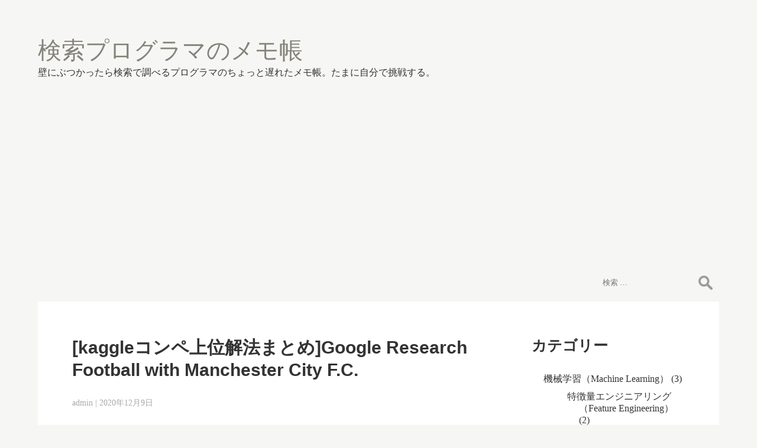

--- FILE ---
content_type: text/html; charset=UTF-8
request_url: http://garnote.com/
body_size: 5580
content:
<!DOCTYPE html>
<html lang="ja">
<head>
<meta charset="UTF-8" />
<meta name="viewport" content="width=device-width" />
<title>検索プログラマのメモ帳 | 壁にぶつかったら検索で調べるプログラマのちょっと遅れたメモ帳。たまに自分で挑戦する。</title>
<link rel="alternate" type="application/rss+xml" title="検索プログラマのメモ帳 &raquo; フィード" href="http://garnote.com/feed" />
<link rel="alternate" type="application/rss+xml" title="検索プログラマのメモ帳 &raquo; コメントフィード" href="http://garnote.com/comments/feed" />
		<script type="text/javascript">
			window._wpemojiSettings = {"baseUrl":"https:\/\/s.w.org\/images\/core\/emoji\/72x72\/","ext":".png","source":{"concatemoji":"http:\/\/garnote.com\/wp\/wp-includes\/js\/wp-emoji-release.min.js?ver=4.5.3"}};
			!function(a,b,c){function d(a){var c,d,e,f=b.createElement("canvas"),g=f.getContext&&f.getContext("2d"),h=String.fromCharCode;if(!g||!g.fillText)return!1;switch(g.textBaseline="top",g.font="600 32px Arial",a){case"flag":return g.fillText(h(55356,56806,55356,56826),0,0),f.toDataURL().length>3e3;case"diversity":return g.fillText(h(55356,57221),0,0),c=g.getImageData(16,16,1,1).data,d=c[0]+","+c[1]+","+c[2]+","+c[3],g.fillText(h(55356,57221,55356,57343),0,0),c=g.getImageData(16,16,1,1).data,e=c[0]+","+c[1]+","+c[2]+","+c[3],d!==e;case"simple":return g.fillText(h(55357,56835),0,0),0!==g.getImageData(16,16,1,1).data[0];case"unicode8":return g.fillText(h(55356,57135),0,0),0!==g.getImageData(16,16,1,1).data[0]}return!1}function e(a){var c=b.createElement("script");c.src=a,c.type="text/javascript",b.getElementsByTagName("head")[0].appendChild(c)}var f,g,h,i;for(i=Array("simple","flag","unicode8","diversity"),c.supports={everything:!0,everythingExceptFlag:!0},h=0;h<i.length;h++)c.supports[i[h]]=d(i[h]),c.supports.everything=c.supports.everything&&c.supports[i[h]],"flag"!==i[h]&&(c.supports.everythingExceptFlag=c.supports.everythingExceptFlag&&c.supports[i[h]]);c.supports.everythingExceptFlag=c.supports.everythingExceptFlag&&!c.supports.flag,c.DOMReady=!1,c.readyCallback=function(){c.DOMReady=!0},c.supports.everything||(g=function(){c.readyCallback()},b.addEventListener?(b.addEventListener("DOMContentLoaded",g,!1),a.addEventListener("load",g,!1)):(a.attachEvent("onload",g),b.attachEvent("onreadystatechange",function(){"complete"===b.readyState&&c.readyCallback()})),f=c.source||{},f.concatemoji?e(f.concatemoji):f.wpemoji&&f.twemoji&&(e(f.twemoji),e(f.wpemoji)))}(window,document,window._wpemojiSettings);
		</script>
		<style type="text/css">
img.wp-smiley,
img.emoji {
	display: inline !important;
	border: none !important;
	box-shadow: none !important;
	height: 1em !important;
	width: 1em !important;
	margin: 0 .07em !important;
	vertical-align: -0.1em !important;
	background: none !important;
	padding: 0 !important;
}
</style>
<link rel='stylesheet' id='yarppWidgetCss-css'  href='http://garnote.com/wp/wp-content/plugins/yet-another-related-posts-plugin/style/widget.css?ver=4.5.3' type='text/css' media='all' />
<link rel='stylesheet' id='halloween-style-css'  href='http://garnote.com/wp/wp-content/themes/halloween/style.css?ver=4.5.3' type='text/css' media='all' />
<script type='text/javascript' src='http://garnote.com/wp/wp-includes/js/jquery/jquery.js?ver=1.12.4'></script>
<script type='text/javascript' src='http://garnote.com/wp/wp-includes/js/jquery/jquery-migrate.min.js?ver=1.4.1'></script>
<script type='text/javascript' src='http://garnote.com/wp/wp-content/themes/halloween/js/videos.js?ver=4.5.3'></script>
<script type='text/javascript'>
jQuery(document).ready(function($){$("#wrapper").vids();});
</script>
<link rel='https://api.w.org/' href='http://garnote.com/wp-json/' />
<link rel="EditURI" type="application/rsd+xml" title="RSD" href="http://garnote.com/wp/xmlrpc.php?rsd" />
<link rel="wlwmanifest" type="application/wlwmanifest+xml" href="http://garnote.com/wp/wp-includes/wlwmanifest.xml" /> 
<meta name="generator" content="WordPress 4.5.3" />

<!-- Protected by WP-SpamFree :: JS BEGIN -->
<script type="text/javascript" src="http://garnote.com/wp/wp-content/plugins/wp-spamfree/js/wpsfv2-js.php"></script> 
<!-- Protected by WP-SpamFree :: JS END -->

<style type="text/css" id="custom-background-css">
body.custom-background { background-color: #f6f6f4; }
</style>

<script data-ad-client="ca-pub-7571061967064936" async src="https://pagead2.googlesyndication.com/pagead/js/adsbygoogle.js"></script>
</head>
<body class="home blog custom-background">
<div id="wrapper" class="hfeed">
<header id="header">
<div id="branding">
<div id="site-title">
<h1><a href="http://garnote.com/" title="検索プログラマのメモ帳" rel="home">検索プログラマのメモ帳</a></h1></div>
<div id="site-description">壁にぶつかったら検索で調べるプログラマのちょっと遅れたメモ帳。たまに自分で挑戦する。</div>
</div>
<nav id="menu">
<div id="search"><form role="search" method="get" class="search-form" action="http://garnote.com/">
				<label>
					<span class="screen-reader-text">検索:</span>
					<input type="search" class="search-field" placeholder="検索 &hellip;" value="" name="s" />
				</label>
				<input type="submit" class="search-submit" value="検索" />
			</form></div>
<label class="toggle" for="toggle"><span class="menu-icon">&#9776;</span><span class="menu-title">Menu</span></label>
<input id="toggle" class="toggle" type="checkbox" />
<div class="menu"></div>
</nav>
</header>
<div id="container"><main id="content">
<article id="post-2374" class="post-2374 post type-post status-publish format-standard hentry category-kaggle">
<header>
<h2 class="entry-title"><a href="http://garnote.com/archives/2374" title="[kaggleコンペ上位解法まとめ]Google Research Football with Manchester City F.C." rel="bookmark">[kaggleコンペ上位解法まとめ]Google Research Football with Manchester City F.C.</a>
</h2> <div class="entry-meta">
<span class="author vcard"><a href="http://garnote.com/archives/author/admin" title="admin の投稿" rel="author">admin</a></span>
<span class="meta-sep"> | </span>
<span class="entry-date">2020年12月9日</span>
</div></header>
<div class="entry-summary">
<p>1位：WeKick: Temporary 1st place Solution（https://www.kag <a href="http://garnote.com/archives/2374" class="more-link">&#8230;</a></p>
</div></article><article id="post-2353" class="post-2353 post type-post status-publish format-standard hentry category-ml category-feature-engineering">
<header>
<h2 class="entry-title"><a href="http://garnote.com/archives/2353" title="グラフ関係" rel="bookmark">グラフ関係</a>
</h2> <div class="entry-meta">
<span class="author vcard"><a href="http://garnote.com/archives/author/admin" title="admin の投稿" rel="author">admin</a></span>
<span class="meta-sep"> | </span>
<span class="entry-date">2020年5月4日</span>
</div></header>
<div class="entry-summary">
<p>複数の画像を並べて表示 fig = plt.figure(figsize=(25, 16)) #for i,i <a href="http://garnote.com/archives/2353" class="more-link">&#8230;</a></p>
</div></article><article id="post-2342" class="post-2342 post type-post status-publish format-standard hentry category-feature-engineering">
<header>
<h2 class="entry-title"><a href="http://garnote.com/archives/2342" title="データの情報を表示" rel="bookmark">データの情報を表示</a>
</h2> <div class="entry-meta">
<span class="author vcard"><a href="http://garnote.com/archives/author/admin" title="admin の投稿" rel="author">admin</a></span>
<span class="meta-sep"> | </span>
<span class="entry-date">2020年5月4日</span>
</div></header>
<div class="entry-summary">
<p>カラム、カラム数、行数など print (train.info()) &nbsp; 上から5行を表示 trai <a href="http://garnote.com/archives/2342" class="more-link">&#8230;</a></p>
</div></article>
	<nav class="navigation posts-navigation" role="navigation">
		<h2 class="screen-reader-text">投稿ナビゲーション</h2>
		<div class="nav-links"><div class="nav-previous"><a href="http://garnote.com/page/2" ><span class="meta-nav">&larr;</span> older</a></div></div>
	</nav></main>
<aside id="sidebar">
<div id="primary" class="widget-area">
<ul class="xoxo">
<li id="categories-3" class="widget-container widget_categories"><h3 class="widget-title">カテゴリー</h3>		<ul>
	<li class="cat-item cat-item-78"><a href="http://garnote.com/ml" >機械学習（Machine Learning）</a> (3)
<ul class='children'>
	<li class="cat-item cat-item-79"><a href="http://garnote.com/ml/feature-engineering" >特徴量エンジニアリング（Feature Engineering）</a> (2)
</li>
	<li class="cat-item cat-item-80"><a href="http://garnote.com/ml/kaggle" >kaggle上位解法</a> (1)
</li>
</ul>
</li>
	<li class="cat-item cat-item-3"><a href="http://garnote.com/cat35" >便利ソフト・サービス</a> (4)
</li>
	<li class="cat-item cat-item-4"><a href="http://garnote.com/jquery" >jQuery</a> (8)
</li>
	<li class="cat-item cat-item-5"><a href="http://garnote.com/ajaxjavascript" >ajax（javascript）</a> (37)
</li>
	<li class="cat-item cat-item-6"><a href="http://garnote.com/php_1" >PHP</a> (129)
<ul class='children'>
	<li class="cat-item cat-item-10"><a href="http://garnote.com/php_1/cat36" >関数</a> (27)
</li>
	<li class="cat-item cat-item-11"><a href="http://garnote.com/php_1/php" >セキュリティー（PHP）</a> (49)
</li>
	<li class="cat-item cat-item-13"><a href="http://garnote.com/php_1/zendframework" >ZendFramework</a> (44)
</li>
	<li class="cat-item cat-item-19"><a href="http://garnote.com/php_1/gd" >GD</a> (4)
</li>
	<li class="cat-item cat-item-33"><a href="http://garnote.com/php_1/phpini" >php.ini</a> (2)
</li>
</ul>
</li>
	<li class="cat-item cat-item-7"><a href="http://garnote.com/actionscript3as3" >FLASH・ActionScript3（AS3）</a> (37)
</li>
	<li class="cat-item cat-item-8"><a href="http://garnote.com/cat21" >テスト・デバッグ</a> (4)
</li>
	<li class="cat-item cat-item-9"><a href="http://garnote.com/cat24" >デザイン</a> (3)
</li>
	<li class="cat-item cat-item-12"><a href="http://garnote.com/perl" >perl</a> (5)
</li>
	<li class="cat-item cat-item-14"><a href="http://garnote.com/cat22" >データ</a> (3)
</li>
	<li class="cat-item cat-item-15"><a href="http://garnote.com/vba" >VBA・エクセル</a> (66)
</li>
	<li class="cat-item cat-item-16"><a href="http://garnote.com/mysql" >mysql</a> (28)
</li>
	<li class="cat-item cat-item-17"><a href="http://garnote.com/htaccess" >htaccess</a> (7)
</li>
	<li class="cat-item cat-item-18"><a href="http://garnote.com/cat52" >計算・アルゴリズム</a> (1)
</li>
	<li class="cat-item cat-item-20"><a href="http://garnote.com/cat51" >ブラウザ互換性</a> (1)
</li>
	<li class="cat-item cat-item-21"><a href="http://garnote.com/imagemagick" >ImageMagick</a> (1)
</li>
	<li class="cat-item cat-item-22"><a href="http://garnote.com/cat8" >その他</a> (15)
</li>
	<li class="cat-item cat-item-23"><a href="http://garnote.com/seo" >seo</a> (3)
</li>
	<li class="cat-item cat-item-25"><a href="http://garnote.com/movabletype" >MovableTypeカスタマイズ</a> (16)
</li>
	<li class="cat-item cat-item-26"><a href="http://garnote.com/cat33" >デザインパターン</a> (10)
</li>
	<li class="cat-item cat-item-27"><a href="http://garnote.com/cat15" >コーディング規則</a> (9)
</li>
	<li class="cat-item cat-item-28"><a href="http://garnote.com/windows" >windowsコマンド（コマンドプロンプト）</a> (14)
</li>
	<li class="cat-item cat-item-32"><a href="http://garnote.com/aspnetvb" >ASP.NET（VB）</a> (38)
</li>
	<li class="cat-item cat-item-34"><a href="http://garnote.com/cat34" >正規表現</a> (8)
</li>
	<li class="cat-item cat-item-35"><a href="http://garnote.com/windowsserver2008iis7" >WindowsServer2008（IIS7）</a> (47)
</li>
	<li class="cat-item cat-item-36"><a href="http://garnote.com/phpbb" >phpBB</a> (2)
</li>
	<li class="cat-item cat-item-37"><a href="http://garnote.com/firefox" >Firefox（アドオン）</a> (4)
</li>
	<li class="cat-item cat-item-38"><a href="http://garnote.com/sqlserver" >SQLServer</a> (20)
</li>
	<li class="cat-item cat-item-39"><a href="http://garnote.com/html" >html</a> (6)
</li>
	<li class="cat-item cat-item-40"><a href="http://garnote.com/css" >CSS</a> (15)
</li>
	<li class="cat-item cat-item-41"><a href="http://garnote.com/windowsserver2003" >WindowsServer2003</a> (6)
</li>
	<li class="cat-item cat-item-42"><a href="http://garnote.com/centos52" >サーバー設定（Centos・RHEL）</a> (8)
</li>
	<li class="cat-item cat-item-43"><a href="http://garnote.com/cat1" >自作パソコン</a> (3)
</li>
	<li class="cat-item cat-item-44"><a href="http://garnote.com/linux" >linux</a> (20)
</li>
	<li class="cat-item cat-item-45"><a href="http://garnote.com/apache" >apache</a> (3)
</li>
	<li class="cat-item cat-item-46"><a href="http://garnote.com/oracle" >oracle</a> (13)
</li>
	<li class="cat-item cat-item-47"><a href="http://garnote.com/squirrelmail" >squirrelmail（リスメール）</a> (3)
</li>
	<li class="cat-item cat-item-48"><a href="http://garnote.com/postfix" >postfix</a> (3)
</li>
	<li class="cat-item cat-item-49"><a href="http://garnote.com/cat16" >ファイルメーカー</a> (3)
</li>
	<li class="cat-item cat-item-50"><a href="http://garnote.com/photoshop" >photoshop</a> (2)
</li>
	<li class="cat-item cat-item-51"><a href="http://garnote.com/wordpress" >WordPress</a> (3)
</li>
	<li class="cat-item cat-item-52"><a href="http://garnote.com/android" >android開発</a> (29)
</li>
	<li class="cat-item cat-item-53"><a href="http://garnote.com/eclipse" >eclipse</a> (1)
</li>
	<li class="cat-item cat-item-54"><a href="http://garnote.com/17a1a757" >パソコンエラー・不具合</a> (2)
</li>
	<li class="cat-item cat-item-55"><a href="http://garnote.com/ff83c224" >ドメイン</a> (1)
</li>
	<li class="cat-item cat-item-56"><a href="http://garnote.com/55b3ce76" >自動車教習所</a> (15)
</li>
	<li class="cat-item cat-item-57"><a href="http://garnote.com/java" >JAVA</a> (11)
</li>
	<li class="cat-item cat-item-58"><a href="http://garnote.com/waswebsphere" >WAS(websphere)</a> (4)
</li>
	<li class="cat-item cat-item-59"><a href="http://garnote.com/tomcat" >tomcat</a> (6)
</li>
	<li class="cat-item cat-item-60"><a href="http://garnote.com/iis" >IIS</a> (2)
</li>
	<li class="cat-item cat-item-61"><a href="http://garnote.com/cd6e5b65" >レスポンシブ</a> (3)
</li>
	<li class="cat-item cat-item-62"><a href="http://garnote.com/windowsserver2012" >WindowsServer2012</a> (2)
</li>
	<li class="cat-item cat-item-63"><a href="http://garnote.com/svn" >SVN（サブバージョン）</a> (1)
</li>
	<li class="cat-item cat-item-64"><a href="http://garnote.com/putty" >PuTTY</a> (1)
</li>
	<li class="cat-item cat-item-65"><a href="http://garnote.com/ssl" >SSL</a> (1)
</li>
	<li class="cat-item cat-item-66"><a href="http://garnote.com/9dcb2d64" >バウンスメール</a> (1)
</li>
	<li class="cat-item cat-item-67"><a href="http://garnote.com/d2901856" >秀丸</a> (2)
</li>
	<li class="cat-item cat-item-68"><a href="http://garnote.com/9695c246" >セキュリティ</a> (2)
</li>
	<li class="cat-item cat-item-69"><a href="http://garnote.com/vmware" >VMware</a> (2)
</li>
	<li class="cat-item cat-item-70"><a href="http://garnote.com/rubyruby-on-rails" >ruby(Ruby on Rails)</a> (4)
</li>
	<li class="cat-item cat-item-71"><a href="http://garnote.com/f3e5dfe2" >開発手法・ツール</a> (1)
</li>
	<li class="cat-item cat-item-72"><a href="http://garnote.com/redmine" >redmine</a> (2)
</li>
	<li class="cat-item cat-item-73"><a href="http://garnote.com/tripwire" >tripwire</a> (1)
</li>
	<li class="cat-item cat-item-74"><a href="http://garnote.com/5ccb84b7" >コミュニケーション</a> (1)
</li>
	<li class="cat-item cat-item-75"><a href="http://garnote.com/r" >R解析</a> (5)
</li>
	<li class="cat-item cat-item-77"><a href="http://garnote.com/aftereffects" >AfterEffects</a> (1)
</li>
	<li class="cat-item cat-item-1"><a href="http://garnote.com/%e6%9c%aa%e5%88%86%e9%a1%9e" >未分類</a> (2)
</li>
		</ul>
</li>		<li id="recent-posts-3" class="widget-container widget_recent_entries">		<h3 class="widget-title">最近の投稿</h3>		<ul>
					<li>
				<a href="http://garnote.com/archives/2374">[kaggleコンペ上位解法まとめ]Google Research Football with Manchester City F.C.</a>
						</li>
					<li>
				<a href="http://garnote.com/archives/2353">グラフ関係</a>
						</li>
					<li>
				<a href="http://garnote.com/archives/2342">データの情報を表示</a>
						</li>
					<li>
				<a href="http://garnote.com/archives/2334">g文字コードの設定</a>
						</li>
					<li>
				<a href="http://garnote.com/archives/2327">AfterEffectsの基本ショートカット</a>
						</li>
					<li>
				<a href="http://garnote.com/archives/2308">RからMYSQLに接続しデータ取得</a>
						</li>
					<li>
				<a href="http://garnote.com/archives/2304">Rでロジスティック回帰分析</a>
						</li>
					<li>
				<a href="http://garnote.com/archives/2298">Rでデータの処理（カテゴリカルデータと標準化）</a>
						</li>
					<li>
				<a href="http://garnote.com/archives/2294">Rで重回帰分析</a>
						</li>
					<li>
				<a href="http://garnote.com/archives/2289">RでrandomForestを使ってみる。</a>
						</li>
				</ul>
		</li>		<li id="meta-3" class="widget-container widget_meta"><h3 class="widget-title">メタ情報</h3>			<ul>
						<li><a href="http://garnote.com/wp/wp-login.php">ログイン</a></li>
			<li><a href="http://garnote.com/feed">投稿の <abbr title="Really Simple Syndication">RSS</abbr></a></li>
			<li><a href="http://garnote.com/comments/feed">コメントの <abbr title="Really Simple Syndication">RSS</abbr></a></li>
			<li><a href="https://ja.wordpress.org/" title="Powered by WordPress, state-of-the-art semantic personal publishing platform.">WordPress.org</a></li>			</ul>
			</li></ul>
</div>
</aside></div>
<footer id="footer">
<div id="copyright">
&copy; 2026 検索プログラマのメモ帳 | Theme by <a href="https://wordpress.org/themes/halloween/">Halloween Blog</a></div>
</footer>
</div>
<!-- Powered by WPtouch: 4.1.8 --><script>
jQuery(document).ready(function ($) {
var deviceAgent = navigator.userAgent.toLowerCase();
if (deviceAgent.match(/(iphone|ipod|ipad)/)) {
$("html").addClass("ios");
$("html").addClass("mobile");
}
if (navigator.userAgent.search("MSIE") >= 0) {
$("html").addClass("ie");
}
else if (navigator.userAgent.search("Chrome") >= 0) {
$("html").addClass("chrome");
}
else if (navigator.userAgent.search("Firefox") >= 0) {
$("html").addClass("firefox");
}
else if (navigator.userAgent.search("Safari") >= 0 && navigator.userAgent.search("Chrome") < 0) {
$("html").addClass("safari");
}
else if (navigator.userAgent.search("Opera") >= 0) {
$("html").addClass("opera");
}
$(":checkbox").on("click", function () {
$(this).parent().toggleClass("checked");
});
});
</script>
<script type='text/javascript' src='http://garnote.com/wp/wp-includes/js/wp-embed.min.js?ver=4.5.3'></script>
</body>
</html>

--- FILE ---
content_type: text/html; charset=utf-8
request_url: https://www.google.com/recaptcha/api2/aframe
body_size: 265
content:
<!DOCTYPE HTML><html><head><meta http-equiv="content-type" content="text/html; charset=UTF-8"></head><body><script nonce="Q-Z5AuFSb41CUtEsYnheaw">/** Anti-fraud and anti-abuse applications only. See google.com/recaptcha */ try{var clients={'sodar':'https://pagead2.googlesyndication.com/pagead/sodar?'};window.addEventListener("message",function(a){try{if(a.source===window.parent){var b=JSON.parse(a.data);var c=clients[b['id']];if(c){var d=document.createElement('img');d.src=c+b['params']+'&rc='+(localStorage.getItem("rc::a")?sessionStorage.getItem("rc::b"):"");window.document.body.appendChild(d);sessionStorage.setItem("rc::e",parseInt(sessionStorage.getItem("rc::e")||0)+1);localStorage.setItem("rc::h",'1769394548426');}}}catch(b){}});window.parent.postMessage("_grecaptcha_ready", "*");}catch(b){}</script></body></html>

--- FILE ---
content_type: text/css
request_url: http://garnote.com/wp/wp-content/themes/halloween/style.css?ver=4.5.3
body_size: 3745
content:
/*
Theme Name: Halloween
Theme URI: https://halloween.community/theme/
Author: Halloween Blog
Author URI: https://halloweenlove.com/
Description: Happy Halloween Ghouls! This is a theme for professionals and promoters in the Halloween and Horror industry: writers, bloggers, artists, toy and prop makers, t-shirt shops, filmmakers, musicians, haunted house coordinators, etc. Its design is very clean, professional, and fully responsive. Find the Halloween Countdown plugin here: https://wordpress.org/plugins/halloween-countdown/.
Version: 2019
License: GNU General Public License
License URI: https://www.gnu.org/licenses/gpl.html
Tags: two-columns, right-sidebar, custom-header, custom-background, custom-colors, custom-menu, featured-images, microformats, post-formats, sticky-post, threaded-comments, translation-ready, holiday
Text Domain: halloween

Halloween WordPress Theme © 2015-2019 Halloween Love
Halloween is distributed under the terms of the GNU GPL
*/

html,body,div,span,applet,object,iframe,h1,h2,h3,h4,h5,h6,p,blockquote,pre,a,abbr,acronym,address,big,cite,code,del,dfn,em,img,ins,kbd,q,s,samp,small,strike,strong,sub,sup,tt,var,b,u,i,center,dl,dt,dd,ol,ul,li,fieldset,form,label,legend,table,caption,tbody,tfoot,thead,tr,th,td,article,aside,canvas,details,embed,figure,figcaption,footer,header,hgroup,menu,nav,output,ruby,section,summary,time,mark,audio,video{margin:0;padding:0;border:0;font-size:100%;font:inherit;vertical-align:baseline}html{scroll-behavior:smooth}body{line-height:1}a{text-decoration-skip-ink:auto}button{outline:0}ol,ul{list-style:none}blockquote,q{quotes:none}blockquote:before,blockquote:after,q:before,q:after{content:'';content:none}q{display:inline;font-style:italic}q:before{content:'"';font-style:normal}q:after{content:'"';font-style:normal}textarea,input[type="text"],input[type="button"],input[type="submit"],input[type="reset"],input[type="search"],input[type="password"]{-webkit-appearance:none;appearance:none;border-radius:0}table{border-collapse:collapse;border-spacing:0}th,td{padding:2px}big{font-size:120%}small,sup,sub{font-size:80%}sup{vertical-align:super}sub{vertical-align:sub}dd{margin-left:20px}kbd,tt{font-family:courier;font-size:12px}ins{}del,strike,s{text-decoration:line-through}dt{font-weight:bold}address,cite,var{font-style:italic}article,aside,details,figcaption,figure,footer,header,hgroup,menu,nav,section{display:block}*{box-sizing:border-box;-webkit-tap-highlight-color:transparent;transition:all 0.5s ease}

body{font-family:georgia,serif;font-size:16px;color:#333;line-height:normal;word-wrap:break-word;padding:0 5%;background:#000}

h1, h2, h3, h4, h5, h6{font-family:arial,sans-serif;font-weight:bold;color:#333;margin-bottom:30px}
h2, h3, h4, h5, h6{margin-top:40px}
h1{font-size:35px}
h2{font-size:30px}
h3{font-size:25px}
h4{font-size:20px}
h5{font-size:18px}
h6{font-size:16px}
p{margin:30px 0}
.page #content p, .single-post #content p{font-size:18px;line-height:145%}
* p:last-of-type, #sidebar .widget-container:last-child{margin-bottom:0}
a{color:#333;text-decoration: none;}
a:hover{text-decoration: underline;}
.cat-item a{text-decoration: none;}
.cat-item a:hover{text-decoration: underline;}
strong{font-weight:bold}
em{font-style:italic}
pre{overflow-x:auto;white-space:pre-wrap}
pre, code{font-family:'courier new',courier,serif}
hr{height:1px;border:0;margin:30px 0;background:#55c500}
blockquote{padding:15px;border-left:4px solid #85837a;margin:30px 0}
blockquote p:first-of-type{margin-top:0}
.entry-content ul, .widget-container ul, .comment-body ul, .entry-content ol, .widget-container ol, .comment-body ol{text-indent:-20px;margin:30px 0 30px 40px}
.entry-content ol, .widget-container ol, .comment-body ol{list-style:decimal inside;text-indent:-18px}
.entry-content ul ul, .widget-container ul ul, .comment-body ul ul, .entry-content ol ol, .widget-container ol ol, .comment-body ol ol{margin-top:0;margin-bottom:0}
.entry-content ul li:before, .widget-container ul li:before, .comment-body ul li:before{content:" "}
.entry-content li, .widget-container li, .comment-body li{line-height:125%;margin:10px 0}

input, textarea{font-family:georgia,serif;padding:15px;border:0;outline:0;margin-top:10px;background:#f6f6f6}
input[type="submit"], #menu .toggle:hover{cursor:pointer}
input[type="search"]{-webkit-appearance:textfield}
a img, input[type="image"]{border:0}
img, video, audio, table, select, textarea{max-width:100% !important;height:auto}
table{width:100%;margin:30px 0}

#wrapper{max-width:1200px;margin:0 auto}
#header, #footer{padding:5% 0}
#container{padding:5%;background:#fff}
#container:after{display:table;content:"";clear:both}
#content{width:75%;padding-right:5%;float:left}
#sidebar{width:25%;float:right}
#footer{clear:both}

#menu{margin-top:20px;background:#55c500}
#menu ul{font-size:0}
#menu ul, #menu ul li{display:inline;margin:0;padding:0;list-style:none}
#menu ul li{position:relative}
#menu ul li a{display:inline-block;font-size:18px;color:#000;text-decoration:none;padding:15px 20px;border-right:1px solid #000;margin-top:-1px}
#menu ul li a:hover{color:#85837a;text-decoration:none;background:#111}
#menu ul li.menu-item-has-children > a:after{content:' ▾'}
#menu li ul{display:none;position:absolute;top:20px;left:0;z-index:1000}
#menu ul li:hover ul{display:inline-block}
#menu ul ul{display:none}
#menu ul li:hover ul{display:block}
#menu ul li:hover ul li a{width:250px;font-size:16px;color:#85837a;line-height:20px;padding:10px;border:1px solid #222;background:#222}
#menu .toggle{display:none;height:50px;color:#000;text-align:center;line-height:32px;padding:7.5px}
.ios #menu .toggle{font-size:19px;line-height:36px}
#menu .menu-icon{position:relative;top:1px;font-size:22px;margin-right:2px}
.firefox #menu .menu-icon{top:0}

#search{padding:7.5px;float:right}
#search .search-field{width:200px;height:36px;color:#85837a;padding:10px;margin-top:0;background-color:transparent}
#search .search-field:focus{background-color:#000}
.widget-container .search-field{width:100%}
.error404 .entry-content .search-field, .search .entry-content .search-field{width:200px;margin-top:30px}
.error404 .entry-content .search-field, .search .entry-content .search-field, .widget-container .search-field{background-color:#f6f6f6}
.search-field{background:url(images/find.png) no-repeat 98% center / 24px auto}

.button, button, input[type="submit"]{display:inline-block;font-family:georgia,serif;font-size:18px;color:#000;text-align:center;text-decoration:none;padding:10px 15px;border:0;background:#55c500;opacity:1}
.button:hover, button:hover, input[type="submit"]:hover{cursor:pointer;opacity:0.8}
#site-title a{font-family:georgia,serif;font-size:40px;font-weight:normal;color:#85837a;text-decoration:none;display:inline}
#site-title h1{margin-bottom:0}
.single h1.entry-title a{text-decoration:none}
h2.entry-title, h3.widget-title{margin-top:0}
#commentform label{display:block}
#commentform #comment{width:100%;max-width:400px !important;height:auto}
#comments .comment-author{line-height:14px}
#comments .comment-author img{margin-right:5px;float:left}
#comments .comment{margin:20px 10px}
#comments .comment-body{padding:15px}
#comments .odd > .comment-body{background:#f6f6f6}
#comments .comment-body > p{font-size:16px;margin:15px 0 0}
#copyright, #copyright a{color:#85837a;text-align:center}
.entry-meta, .entry-footer, .archive-meta{margin:30px 0}
.entry-footer{clear:both}
.entry-meta, .entry-meta a, .entry-footer, .entry-footer a, .comment-meta, .comment-meta a, .comment-author, .comment-author a{font-size:14px;color:#aaa}

.sticky{padding-bottom:60px;border-bottom:4px solid #ccc}
.bypostauthor{}
.post, .widget-container, .search article{margin-bottom:60px}
.post:last-of-type{margin-bottom:0}
.wp-caption{width:auto !important}
.wp-caption.aligncenter, .wp-caption-text, .gallery-caption{text-align:center}
.alignleft{margin:0 30px 30px 0;float:left}
.alignright{margin:0 0 30px 30px;float:right}
.aligncenter{display:block;margin:30px auto;clear:both}
.wp-post-image{display:block;margin-bottom:30px}
.entry-attachment img{display:block;margin:60px auto 30px}
.attachment .entry-caption{text-align:center}
.nav-links{margin-top:30px}
.nav-links a, #nav-above a{text-decoration:none}
#nav-above a{display:block;font-family:tahoma,sans-serif;font-size:50px;color:#333;line-height:0;margin:30px 0 15px}
.nav-previous{text-align:left;float:left}
.nav-next{text-align:right;float:right}

.note{display:block;font-size:14px;padding:20px;margin:30px 0}

.blue, .blue *, .blue-dark, .blue-dark *, .green, .green *, .green-dark, .green-dark *, .orange, .orange *, .purple, .purple *, .red, .red *, .black, .black *{color:#fff}
.white, .white *, .yellow, .yellow *{color:#000}
.white{background-color:#fff !important}
.blue{background-color:#09f !important}
.blue-dark{background-color:#1c78b5 !important}
.green{background-color:#91da29 !important}
.green-dark{background-color:#5d8c1a !important}
.orange{background-color:#55c500 !important}
.purple{background-color:#bb6cf8 !important}
.red{background-color:#ef645d !important}
.yellow{background-color:#f8f658 !important}
.black{background-color:#4a4a45 !important}

.box, .box-2, .box-3, .box-4, .box-5, .box-6, .box-1-3, .box-2-3{display:inline-block;width:100%;padding:5%;vertical-align:top;float:left}
.box-2{width:50%}
.box-3, .box-1-3{width:33.3333333%}
.box-4{width:25%}
.box-5{width:20%}
.box-6{width:16.6666667%}
.box-2-3{width:66.6666666%}

.left{text-align:left}
.center{text-align:center}
.right{text-align:right}
.float-left{float:left}
.float-right{float:right}
.clear{clear:both}
.clear-left{clear:left}
.clear-right{clear:right}
.clear-float:after, .boxes:after{display:table;content:"";clear:both}

@media all and (max-width:1024px){.box-5, .box-6{width:25%}.boxes .box-5:nth-child(5){width:100%}.boxes .box-6:nth-child(5), .boxes .box-6:nth-child(6){width:50%}}
@media all and (max-width:768px){#content, #sidebar{width:100%;padding:0}#menu.checked{width:100%;height:100%;bottom:0;overflow-x:hidden;overflow-y:auto;z-index:1000}#menu label.toggle{display:block}#menu ul, #menu ul ul{display:none}#menu input.toggle:checked + div > ul, #menu input.toggle:checked + div > ul ul{display:block;position:relative;top:0;padding:0}#menu input.toggle:checked + div > ul{padding-bottom:10px}#menu input.toggle:checked + div > ul li a, #menu input.toggle:checked + div > ul ul li a{display:inline-block;width:100%;font-size:18px;color:#000;line-height:20px;padding:15px 0 5px 5%;border:0;margin-right:0;background:none}#menu input.toggle:checked + div > ul ul li a{color:#333;margin-left:15px}.box-4, .box-5, .box-6{width:50%}}
@media all and (max-width:767px){.single .nav-links .nav-previous, .single .nav-links .nav-next{float:none}.box-3{width:50%}.boxes .box-3:nth-child(3){width:100%}}
@media all and (max-width:480px){body{padding:0}#header, #container, #footer{padding:10%}.wp-caption, input, textarea, .button{width:100% !important}input[type="checkbox"], input[type="radio"]{width:auto !important}.box-2, .box-3, .box-4, .box-5, .box-6, .boxes .box-6:nth-child(5), .boxes .box-6:nth-child(6), .box-2-3, .box-1-3{width:100%}}

.screen-reader-text{clip:rect(1px, 1px, 1px, 1px);position:absolute !important}
.form-allowed-tags, .search-submit{display:none !important}

@media print{#content{width:100%;color:#000;padding:0;margin:0;background:#fff;float:none}#header, #sidebar, #footer{display:none}}